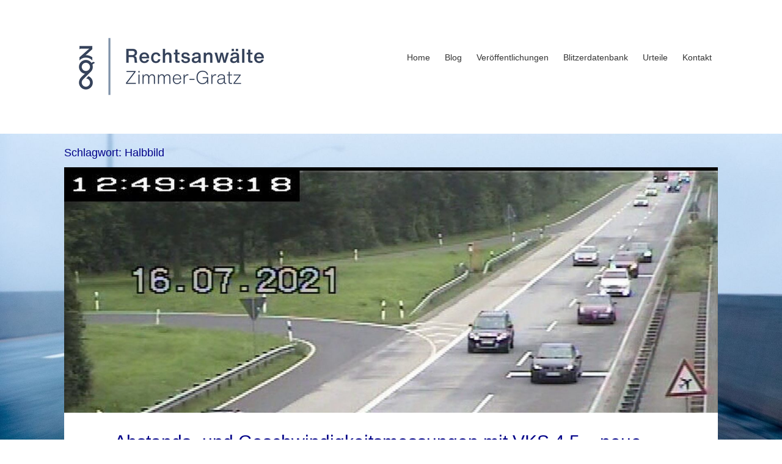

--- FILE ---
content_type: text/javascript
request_url: https://www.zimmer-gratz.de/wp-content/themes/salt/js/global.js?ver=1.0.1
body_size: -35
content:
(function($) {
	$(document).ready(function() {
		$('.navbar-toggle').on('click', function() {
			$('.navbar-collapse').slideToggle();
		});
	});
})(jQuery);

--- FILE ---
content_type: application/javascript; charset=UTF-8
request_url: https://www.zimmer-gratz.de/wp-content/plugins/wp-spamshield/js/jscripts.php
body_size: 881
content:
function wpss_set_ckh(n,v,e,p,d,s){var t=new Date;t.setTime(t.getTime());if(e){e=e*1e3}var u=new Date(t.getTime()+e);document.cookie=n+'='+escape(v)+(e?';expires='+u.toGMTString()+';max-age='+e/1e3+';':'')+(p?';path='+p:'')+(d?';domain='+d:'')+(s?';secure':'')}function wpss_init_ckh(){wpss_set_ckh('106096248d82c1364362bbd83afa406f','c289b9c866669e6ae001d16bb539e1ed','14400','/','www.zimmer-gratz.de','secure');wpss_set_ckh('SJECT2601','CKON2601','3600','/','www.zimmer-gratz.de','secure');}wpss_init_ckh();jQuery(document).ready(function($){var h="form[method='post']";$(h).submit(function(){$('<input>').attr('type','hidden').attr('name','76aa950567166b8fcfcfbd244786007c').attr('value','c9bd9182dbdd270cbe392ca8f5015f9f').appendTo(h);return true;})});
// Generated in: 0.006239 seconds
